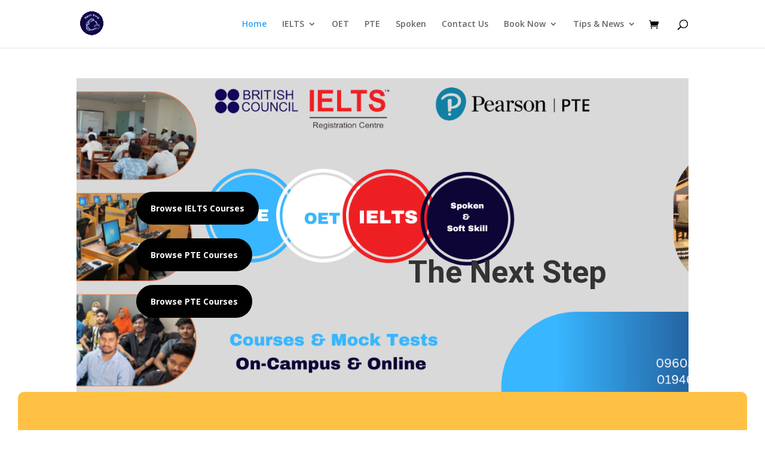

--- FILE ---
content_type: text/css
request_url: https://nextstepielts.com/wp-content/et-cache/6/et-core-unified-tb-36-deferred-6.min.css?ver=1760897891
body_size: 1286
content:
.et_pb_section_0_tb_footer.et_pb_section{background-color:#d3d3d3!important}.et_pb_row_0_tb_footer{background-color:#fec144;border-radius:10px 10px 10px 10px;overflow-x:visible;overflow-y:visible}.et_pb_row_0_tb_footer.et_pb_row{padding-top:0px!important;padding-bottom:0px!important;margin-bottom:30px!important;padding-top:0px;padding-bottom:0px}.et_pb_row_0_tb_footer,body #page-container .et-db #et-boc .et-l .et_pb_row_0_tb_footer.et_pb_row,body.et_pb_pagebuilder_layout.single #page-container #et-boc .et-l .et_pb_row_0_tb_footer.et_pb_row,body.et_pb_pagebuilder_layout.single.et_full_width_page #page-container #et-boc .et-l .et_pb_row_0_tb_footer.et_pb_row,.et_pb_row_1_tb_footer,body #page-container .et-db #et-boc .et-l .et_pb_row_1_tb_footer.et_pb_row,body.et_pb_pagebuilder_layout.single #page-container #et-boc .et-l .et_pb_row_1_tb_footer.et_pb_row,body.et_pb_pagebuilder_layout.single.et_full_width_page #page-container #et-boc .et-l .et_pb_row_1_tb_footer.et_pb_row{max-width:1280px}.et_pb_image_0_tb_footer{width:100%;position:absolute!important;bottom:0px;top:auto;left:0px;right:auto;text-align:left;margin-left:0}.et_pb_text_0_tb_footer h2{font-family:'Heebo',Helvetica,Arial,Lucida,sans-serif;font-weight:700;font-size:48px;color:#000000!important;line-height:1.2em}.et_pb_text_0_tb_footer,.et_pb_text_4_tb_footer{margin-bottom:10px!important}.et_pb_social_media_follow_0_tb_footer li.et_pb_social_icon a.icon:before{color:#000000}.et_pb_text_3_tb_footer.et_pb_text,.et_pb_text_3_tb_footer.et_pb_text a,.et_pb_signup_0_tb_footer .et_pb_newsletter_form p input[type="text"],.et_pb_signup_0_tb_footer .et_pb_newsletter_form p textarea,.et_pb_signup_0_tb_footer .et_pb_newsletter_form p select,.et_pb_signup_0_tb_footer .et_pb_newsletter_form p .input[type="checkbox"]+label i:before,.et_pb_signup_0_tb_footer .et_pb_newsletter_form p .input::placeholder{color:#000000!important}.et_pb_text_3_tb_footer{line-height:1.8em;font-family:'Lato',Helvetica,Arial,Lucida,sans-serif;line-height:1.8em;margin-bottom:10px!important}.et_pb_text_4_tb_footer h4{font-family:'Heebo',Helvetica,Arial,Lucida,sans-serif;font-weight:700;font-size:19px;line-height:1.4em}.et_pb_signup_0_tb_footer.et_pb_contact_field .et_pb_contact_field_options_title,.et_pb_signup_0_tb_footer.et_pb_subscribe .et_pb_newsletter_form .input,.et_pb_signup_0_tb_footer.et_pb_subscribe .et_pb_newsletter_form .input[type=checkbox]+label,.et_pb_signup_0_tb_footer.et_pb_subscribe .et_pb_newsletter_form .input[type=radio]+label{font-family:'Lato',Helvetica,Arial,Lucida,sans-serif}.et_pb_signup_0_tb_footer.et_pb_subscribe .et_pb_newsletter_form .input::-webkit-input-placeholder{font-family:'Lato',Helvetica,Arial,Lucida,sans-serif}.et_pb_signup_0_tb_footer.et_pb_subscribe .et_pb_newsletter_form .input::-moz-placeholder{font-family:'Lato',Helvetica,Arial,Lucida,sans-serif}.et_pb_signup_0_tb_footer.et_pb_subscribe .et_pb_newsletter_form .input:-ms-input-placeholder{font-family:'Lato',Helvetica,Arial,Lucida,sans-serif}.et_pb_signup_0_tb_footer .et_pb_newsletter_form p input[type="text"],.et_pb_signup_0_tb_footer .et_pb_newsletter_form p textarea,.et_pb_signup_0_tb_footer .et_pb_newsletter_form p select,.et_pb_signup_0_tb_footer .et_pb_newsletter_form p .input[type="radio"]+label i,.et_pb_signup_0_tb_footer .et_pb_newsletter_form p .input[type="checkbox"]+label i{border-radius:0px 0px 0px 0px;overflow:hidden;border-width:2px;border-color:#000000}body #page-container .et_pb_section .et_pb_signup_0_tb_footer.et_pb_subscribe .et_pb_newsletter_button.et_pb_button{color:#FFFFFF!important;border-width:0px!important;border-radius:100px;font-size:14px;font-weight:700!important;background-color:#000000;padding-top:16px!important;padding-right:24px!important;padding-bottom:16px!important;padding-left:24px!important}body #page-container .et_pb_section .et_pb_signup_0_tb_footer.et_pb_subscribe .et_pb_newsletter_button.et_pb_button:after{font-size:1.6em}body.et_button_custom_icon #page-container .et_pb_signup_0_tb_footer.et_pb_subscribe .et_pb_newsletter_button.et_pb_button:after{font-size:14px}.et_pb_signup_0_tb_footer .et_pb_newsletter_form p input[type="text"],.et_pb_signup_0_tb_footer .et_pb_newsletter_form p textarea,.et_pb_signup_0_tb_footer .et_pb_newsletter_form p select,.et_pb_signup_0_tb_footer .et_pb_newsletter_form p .input[type="checkbox"]+label i,.et_pb_signup_0_tb_footer .et_pb_newsletter_form p .input[type="radio"]+label i{background-color:RGBA(255,255,255,0)}.et_pb_signup_0_tb_footer .et_pb_newsletter_form p .input::-webkit-input-placeholder{color:#000000!important}.et_pb_signup_0_tb_footer .et_pb_newsletter_form p .input::-moz-placeholder{color:#000000!important}.et_pb_signup_0_tb_footer .et_pb_newsletter_form p .input::-ms-input-placeholder{color:#000000!important}.et_pb_signup_0_tb_footer .et_pb_newsletter_form .input,.et_pb_signup_0_tb_footer .et_pb_newsletter_form input[type="text"],.et_pb_signup_0_tb_footer .et_pb_newsletter_form p.et_pb_newsletter_field input[type="text"],.et_pb_signup_0_tb_footer .et_pb_newsletter_form textarea,.et_pb_signup_0_tb_footer .et_pb_newsletter_form p.et_pb_newsletter_field textarea,.et_pb_signup_0_tb_footer .et_pb_newsletter_form select{padding-top:16px!important;padding-right:24px!important;padding-bottom:16px!important;padding-left:24px!important}.et_pb_signup_0_tb_footer .et_pb_newsletter_form p .input[type="radio"]+label i:before{background-color:#000000}.et_pb_column_0_tb_footer{padding-top:60px;padding-right:60px;padding-bottom:60px;padding-left:60px}.et_pb_social_media_follow_network_3_tb_footer a.icon{background-color:#4285f4!important}@media only screen and (max-width:980px){.et_pb_image_0_tb_footer{position:static!important;top:0px;right:auto;bottom:auto;left:0px;transform:translateX(0px) translateY(0px)}.et_pb_image_0_tb_footer .et_pb_image_wrap img{width:auto}.et_pb_text_0_tb_footer h2{font-size:32px}.et_pb_text_4_tb_footer h4{font-size:16px}body #page-container .et_pb_section .et_pb_signup_0_tb_footer.et_pb_subscribe .et_pb_newsletter_button.et_pb_button:after{display:inline-block;opacity:0}body #page-container .et_pb_section .et_pb_signup_0_tb_footer.et_pb_subscribe .et_pb_newsletter_button.et_pb_button:hover:after{opacity:1}.et_pb_column_0_tb_footer{padding-top:30px;padding-right:30px;padding-bottom:30px;padding-left:30px}}@media only screen and (max-width:767px){.et_pb_image_0_tb_footer{transform:translateX(0px) translateY(0px)}.et_pb_image_0_tb_footer .et_pb_image_wrap img{width:auto}.et_pb_text_0_tb_footer h2{font-size:20px}.et_pb_text_4_tb_footer h4{font-size:15px}body #page-container .et_pb_section .et_pb_signup_0_tb_footer.et_pb_subscribe .et_pb_newsletter_button.et_pb_button:after{display:inline-block;opacity:0}body #page-container .et_pb_section .et_pb_signup_0_tb_footer.et_pb_subscribe .et_pb_newsletter_button.et_pb_button:hover:after{opacity:1}.et_pb_column_0_tb_footer{padding-top:20px;padding-right:20px;padding-bottom:20px;padding-left:20px}}.et_pb_row_5,body #page-container .et-db #et-boc .et-l .et_pb_row_5.et_pb_row,body.et_pb_pagebuilder_layout.single #page-container #et-boc .et-l .et_pb_row_5.et_pb_row,body.et_pb_pagebuilder_layout.single.et_full_width_page #page-container #et-boc .et-l .et_pb_row_5.et_pb_row{max-width:1280px}.et_pb_text_10 h1{font-family:'Heebo',Helvetica,Arial,Lucida,sans-serif;font-weight:700}.et_pb_text_10 h4{font-family:'Lato',Helvetica,Arial,Lucida,sans-serif;font-weight:900;text-transform:uppercase;font-size:14px;color:#853ef4!important;letter-spacing:1px;line-height:1.4em}.et_pb_text_10,.et_pb_text_11{margin-bottom:10px!important}.et_pb_text_11 h2{font-family:'Heebo',Helvetica,Arial,Lucida,sans-serif;font-weight:700;font-size:48px;line-height:1.2em}.et_pb_text_12{line-height:1.8em;font-family:'Lato',Helvetica,Arial,Lucida,sans-serif;line-height:1.8em;margin-bottom:0px!important}.et_pb_button_3_wrapper .et_pb_button_3,.et_pb_button_3_wrapper .et_pb_button_3:hover{padding-top:16px!important;padding-right:24px!important;padding-bottom:16px!important;padding-left:24px!important}.et_pb_button_3_wrapper{margin-top:30px!important}body #page-container .et_pb_section .et_pb_button_3{color:#000000!important;border-color:#000000;border-radius:100px;font-size:14px;font-weight:700!important;background-color:RGBA(255,255,255,0)}body #page-container .et_pb_section .et_pb_button_3:after{font-size:1.6em}body.et_button_custom_icon #page-container .et_pb_button_3:after{font-size:14px}.et_pb_button_3,.et_pb_button_3:after{transition:all 300ms ease 0ms}.et_pb_image_6 .et_pb_image_wrap{border-radius:10px 10px 10px 10px;overflow:hidden}.et_pb_image_6{text-align:left;margin-left:0}.et_pb_column_10{padding-top:60px}@media only screen and (max-width:980px){.et_pb_text_11 h2{font-size:32px}.et_pb_text_12{font-size:15px}body #page-container .et_pb_section .et_pb_button_3:after{display:inline-block;opacity:0}body #page-container .et_pb_section .et_pb_button_3:hover:after{opacity:1}.et_pb_image_6 .et_pb_image_wrap img{width:auto}.et_pb_column_10{padding-top:0px}}@media only screen and (max-width:767px){.et_pb_text_11 h2{font-size:20px}.et_pb_text_12{font-size:14px}body #page-container .et_pb_section .et_pb_button_3:after{display:inline-block;opacity:0}body #page-container .et_pb_section .et_pb_button_3:hover:after{opacity:1}.et_pb_image_6 .et_pb_image_wrap img{width:auto}.et_pb_column_10{padding-top:0px}}